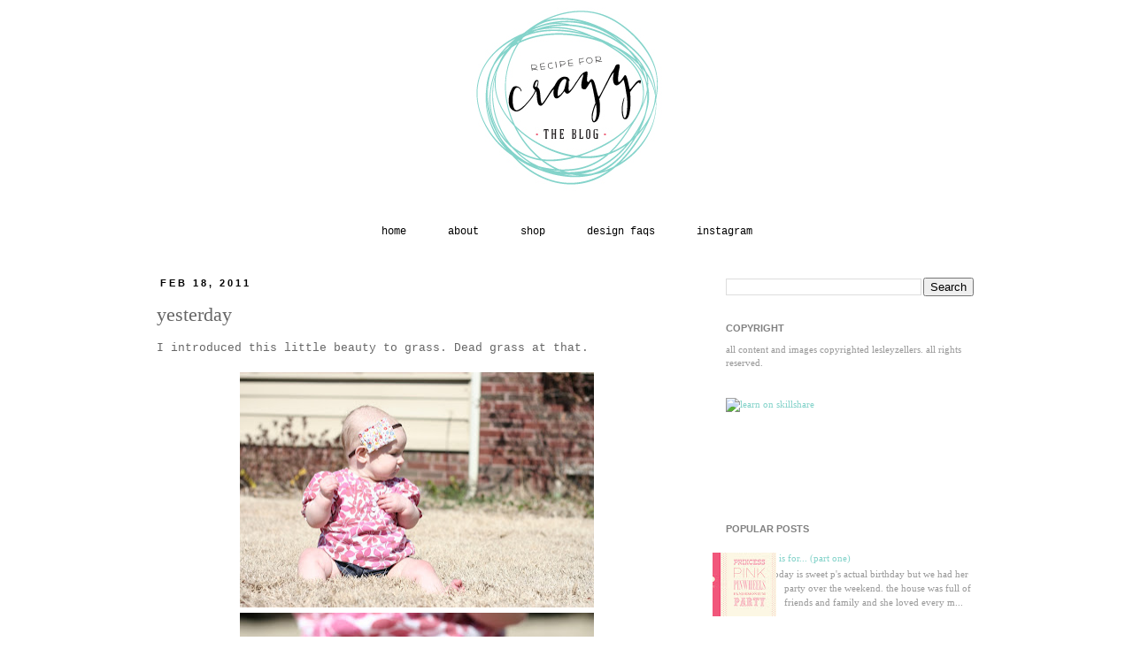

--- FILE ---
content_type: text/html; charset=utf-8
request_url: https://www.google.com/recaptcha/api2/aframe
body_size: 264
content:
<!DOCTYPE HTML><html><head><meta http-equiv="content-type" content="text/html; charset=UTF-8"></head><body><script nonce="HmXaTNtaEk_ayngclgmWfw">/** Anti-fraud and anti-abuse applications only. See google.com/recaptcha */ try{var clients={'sodar':'https://pagead2.googlesyndication.com/pagead/sodar?'};window.addEventListener("message",function(a){try{if(a.source===window.parent){var b=JSON.parse(a.data);var c=clients[b['id']];if(c){var d=document.createElement('img');d.src=c+b['params']+'&rc='+(localStorage.getItem("rc::a")?sessionStorage.getItem("rc::b"):"");window.document.body.appendChild(d);sessionStorage.setItem("rc::e",parseInt(sessionStorage.getItem("rc::e")||0)+1);localStorage.setItem("rc::h",'1769058035117');}}}catch(b){}});window.parent.postMessage("_grecaptcha_ready", "*");}catch(b){}</script></body></html>

--- FILE ---
content_type: text/plain
request_url: https://www.google-analytics.com/j/collect?v=1&_v=j102&a=201646202&t=pageview&_s=1&dl=https%3A%2F%2Fblog.recipeforcrazy.com%2F2011%2F02%2Fyesterday.html&ul=en-us%40posix&dt=recipe%20for%20crazy%20blog%3A%20yesterday&sr=1280x720&vp=1280x720&_u=IEBAAEABAAAAACAAI~&jid=1561865245&gjid=356930697&cid=1726768630.1769058034&tid=UA-58465693-1&_gid=1444756170.1769058034&_r=1&_slc=1&z=759926696
body_size: -453
content:
2,cG-QK3D02MLFF